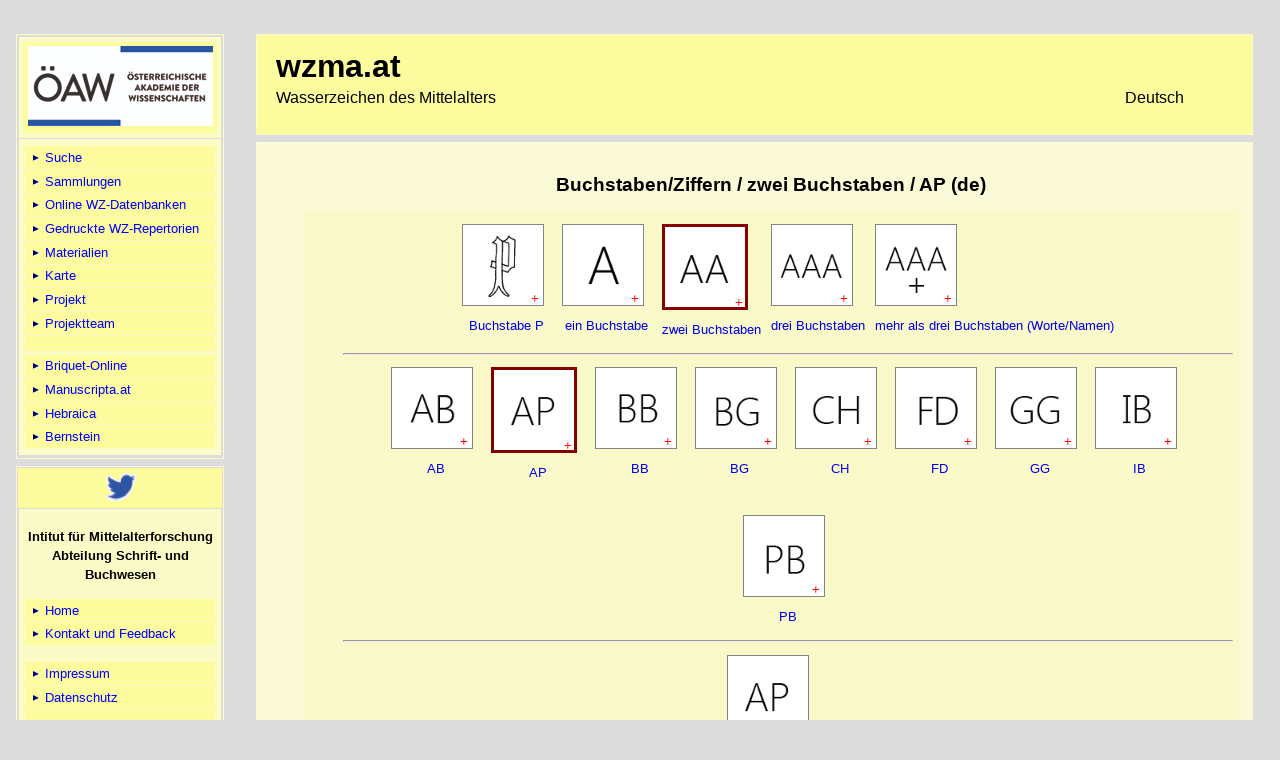

--- FILE ---
content_type: text/html; charset=UTF-8
request_url: https://wzma.at/structur.php?class1=011002151&level=3
body_size: 548877
content:
<!DOCTYPE html PUBLIC "-//W3C//DTD XHTML 4.01 Transitional//EN">
<head>
<title>WZMA</title>
<link rel="icon" 
      type="image/png" 
      href="wzicon.png">
<meta name="description" content="Mittelalterliche Handschriften in Bibliotheken &Ouml;sterreichs, Sloweniens, S&uuml;dtirols und Ungarns">
<meta name="keywords" content="Handschrift, Handschriften, Codex, Fragment, Mittelalter, Bibliothek, Archiv, Pergament, Papier, &Uuml;berlieferung, Literatur, Forschungsliteratur, Abbildung, Abbildungen, Werk, Werke, Digitalisat, Digitalisate">
<meta charset="utf-8">
<meta http-equiv="Content-Type" content="text/html; charset=utf-8">
<meta http-equiv="Content-Style-Type" content="text/css; charset=utf-8">

<link rel="stylesheet" type="text/css" href="stylesheets/common_screen.css" media="screen">
<link rel="stylesheet" type="text/css" href="stylesheets/common_print.css" media="print">

<script type="text/javascript" src="stylesheets/prototype.js"></script><script type="text/javascript">

function adaptMenuPositioning(){if(Element.getLayout("navigation").get("height")>document.viewport.getHeight()){$("navigation").setStyle({position:"fixed"})}else{$("navigation").setStyle({position:"fixed"})}}Event.observe(document,"dom:loaded",adaptMenuPositioning);Event.observe(document.onresize?document:window,"resize",adaptMenuPositioning);

function goBack(){
  	window.history.back()
 }
function Fenster(seite, inhalt, hoehe, breite) {
var newwindow = window.open(seite, inhalt, 'RESIZABLE,MENUBAR=yes,SCROLLBARS=yes,WIDTH=' + breite + ',HEIGHT=' + hoehe + ',dependent');
	Fokus(newwindow);
	if (navigator.appVersion.substr(0, 1) >= "4") {
	    if (navigator.appVersion == "Navigator")
	    {
	      var X = 2;
	      var I = 66;
	    }
	    else
	    {
	      var X = 0;
	      var I = 66;
	    }
	    var Y = (screen.height - I - hoehe);
	    newwindow.moveTo(X, Y);
	}
}


</script>		<!--[if lt IE 7]>
		<script defer type="text/javascript" src="/js/pngfix.js"></script>
		<![endif]-->
	</head>
<body>
﻿



<div id="body_wrapper">

	<div style="position: fixed;" id="navigation">
	<ul>
	
	<li><a href="//www.oeaw.ac.at"><img src="styles/oeaw_logo_weiss_d_klein.jpg" border="0" alt="&Ouml;AW-Logo" /></a></li>	<li>
	  <ul>
	    <li><a href="https://wzma.at/index.php"><img class='arrLink' src='styles/arrLink.gif' width='12px' height='12px' alt='link'> Suche</a></li>
	    <li><a href="https://www.wzma.at/bibliotheken.php"><img class='arrLink' src='styles/arrLink.gif' width='12px' height='12px' alt='link'> Sammlungen</a></li>
	    <li><a href="https://www.wzma.at/wzonlinekataloge.php"><img class='arrLink' src='styles/arrLink.gif' width='12px' height='12px' alt='link'> Online WZ-Datenbanken</a></li>
	    <li><a href="https://www.wzma.at/wzkataloge.php"><img class='arrLink' src='styles/arrLink.gif' width='12px' height='12px' alt='link'> Gedruckte WZ-Repertorien</a></li>
          <li><a href="https://www.wzma.at/materialien.php"><img class='arrLink' src='styles/arrLink.gif' width='12px' height='12px' alt='link'> Materialien</a></li>
          <li><a href="https://www.wzma.at/mapwz.php"><img class='arrLink' src='styles/arrLink.gif' width='12px' height='12px' alt='link'> Karte</a></li>
	    <li><a href="https://www.wzma.at/infos.php"><img class='arrLink' src='styles/arrLink.gif' width='12px' height='12px' alt='link'> Projekt</a></li>
	    <li><a href="https://www.wzma.at/team.php"><img class='arrLink' src='styles/arrLink.gif' width='12px' height='12px' alt='link'> Projektteam</a></li>
	    <li>&nbsp;</li>
	</ul>
	<ul>
	    <li><a href="http://briquet-online.at" title="Briquet Online" target="_blank"><img class='arrLink' src='styles/arrLink.gif' width='12px' height='12px' alt='link'> Briquet-Online</a></li>
	    <li><a href="https://manuscripta.at" title="Mittelalterliche Handschriften in &Ouml;sterreich" target="_blank"><img class='arrLink' src='styles/arrLink.gif' width='12px' height='12px' alt='link'> Manuscripta.at</a></li>
	    <li><a href="https://hebraica.at" title="Hebr&auml;ische Fragmente" target="_blank"><img class='arrLink' src='styles/arrLink.gif' width='12px' height='12px' alt='link'> Hebraica</a></li>
	    <li><a href="https://www.memoryofpaper.eu" title="Wasserzeichenportal - Memory of Paper" target="_blank"><img class='arrLink' src='styles/arrLink.gif' width='12px' height='12px' alt='link'> Bernstein</a></li>

	    </ul>
	</li>
</ul>
<ul>
	<center><a href="https://twitter.com/mss_oeaw" target="_blank"><img src="styles/twitter.png"></a></center>
	<li><p style="line-height:150%;text-align:center;">Intitut für Mittelalterforschung<br>Abteilung Schrift- und Buchwesen</p>		<ul>
			<li><a href="https://www.oeaw.ac.at/imafo/forschung/schrift-buchwesen/"><img class='arrLink' src='styles/arrLink.gif' width='12px' height='12px' alt='link'> Home</a></li>
            	<li><a href="mailto:wzma@oeaw.ac.at"><img class='arrLink' src='styles/arrLink.gif' width='12px' height='12px' alt='link'> Kontakt und Feedback</a></li><br>
			<li><a href="https://www.oeaw.ac.at/oeaw/impressum/" target="_blank"><img class='arrLink' src='styles/arrLink.gif' width='12px' height='12px' alt='link'> Impressum</a><li>
			<li><a href="https://www.oeaw.ac.at/oeaw/datenschutz/" target="_blank"><img class='arrLink' src='styles/arrLink.gif' width='12px' height='12px' alt='link'> Datenschutz</a><li><br>
			<li> &copy; Copyright OEAW</li>
		</ul>
	</li>
</ul>
</div>


<div id="content_wrapper">
	<div id="header">
	<span class="tagline">
	<table style="width:95%;">
	<tr><td>	<h2>wzma.at</h2> </td></tr>
		<tr><td align="left">Wasserzeichen des Mittelalters</td>
	<td align="right">
		Deutsch	</td></tr></table></span>
</div>
	<div id="content">
	<h2>Buchstaben/Ziffern / zwei Buchstaben / AP (de)</h2>
                        
<form action="action_page.php">
 <div id="biblist">
<center><table><tr valign='top'><td><table><tr><td nowrap='nowrap'><a href='structur.php?class1=011007&level=2' title='Buchstabe P/182/145'><img src=' [data-uri]' width=80 height=80 border=0 style='border:1px solid #858585;'><SPAN style='z-index: 1;position: relative; left: -13px; top:-3px; color:red; text-wrap:none;'>+</span> </a></td></tr><tr><td style='text-align:center;'><a href='index.php?mc=011007&mg=Buchstaben/Ziffern / Buchstabe P' title='öffne Erweiterte Suche'>Buchstabe P</a></td></tr></table></td><td><table><tr><td nowrap='nowrap'><a href='structur.php?class1=011001&level=2' title='ein Buchstabe/378/257'><img src=' [data-uri]' width=80 height=80 border=0 style='border:1px solid #858585;'><SPAN style='z-index: 1;position: relative; left: -13px; top:-3px; color:red; text-wrap:none;'>+</span> </a></td></tr><tr><td style='text-align:center;'><a href='index.php?mc=011001&mg=Buchstaben/Ziffern / ein Buchstabe' title='öffne Erweiterte Suche'>ein Buchstabe</a></td></tr></table></td><td><table><tr><td nowrap='nowrap'><a href='structur.php?class1=011002&level=2' title='zwei Buchstaben/17/17'><img src=' [data-uri]' width=80 height=80 border=0 style='border:3px solid #850000;'><SPAN style='z-index: 1;position: relative; left: -13px; top:-3px; color:red; text-wrap:none;'>+</span> </a></td></tr><tr><td style='text-align:center;'><a href='index.php?mc=011002&mg=Buchstaben/Ziffern / zwei Buchstaben' title='öffne Erweiterte Suche'>zwei Buchstaben</a></td></tr></table></td><td><table><tr><td nowrap='nowrap'><a href='structur.php?class1=011003&level=2' title='drei Buchstaben/1/1'><img src=' [data-uri]' width=80 height=80 border=0 style='border:1px solid #858585;'><SPAN style='z-index: 1;position: relative; left: -13px; top:-3px; color:red; text-wrap:none;'>+</span> </a></td></tr><tr><td style='text-align:center;'><a href='index.php?mc=011003&mg=Buchstaben/Ziffern / drei Buchstaben' title='öffne Erweiterte Suche'>drei Buchstaben</a></td></tr></table></td><td><table><tr><td nowrap='nowrap'><a href='structur.php?class1=011004&level=2' title='mehr als drei Buchstaben (Worte/Namen)/3/3'><img src=' [data-uri]' width=80 height=80 border=0 style='border:1px solid #858585;'><SPAN style='z-index: 1;position: relative; left: -13px; top:-3px; color:red; text-wrap:none;'>+</span> </a></td></tr><tr><td style='text-align:center;'><a href='index.php?mc=011004&mg=Buchstaben/Ziffern / mehr als drei Buchstaben (Worte/Namen)' title='öffne Erweiterte Suche'>mehr als drei Buchstaben (Worte/Namen)</a></td></tr></table></td></tr></table><hr></center><center><table><tr valign='top'><td><table><tr><td nowrap='nowrap'><a href='structur.php?class1=011002147&level=3' title='AB/1/1'><img src=' [data-uri]' width=80 height=80 border=0 style='border:1px solid #858585;'><SPAN style='z-index: 1;position: relative; left: -13px; top:-3px; color:red; text-wrap:none;'>+</span> </a></td></tr><tr><td style='text-align:center;'><a href='index.php?mc=011002147&mg=Buchstaben/Ziffern / zwei Buchstaben / AB' title='öffne Erweiterte Suche'>AB</a></td></tr></table></td><td><table><tr><td nowrap='nowrap'><a href='structur.php?class1=011002151&level=3' title='AP/2/2'><img src=' [data-uri]' width=80 height=80 border=0 style='border:3px solid #850000;'><SPAN style='z-index: 1;position: relative; left: -13px; top:-3px; color:red; text-wrap:none;'>+</span> </a></td></tr><tr><td style='text-align:center;'><a href='index.php?mc=011002151&mg=Buchstaben/Ziffern / zwei Buchstaben / AP' title='öffne Erweiterte Suche'>AP</a></td></tr></table></td><td><table><tr><td nowrap='nowrap'><a href='structur.php?class1=011002003&level=3' title='BB/1/1'><img src=' [data-uri]' width=80 height=80 border=0 style='border:1px solid #858585;'><SPAN style='z-index: 1;position: relative; left: -13px; top:-3px; color:red; text-wrap:none;'>+</span> </a></td></tr><tr><td style='text-align:center;'><a href='index.php?mc=011002003&mg=Buchstaben/Ziffern / zwei Buchstaben / BB' title='öffne Erweiterte Suche'>BB</a></td></tr></table></td><td><table><tr><td nowrap='nowrap'><a href='structur.php?class1=011002005&level=3' title='BG/2/2'><img src=' [data-uri]' width=80 height=80 border=0 style='border:1px solid #858585;'><SPAN style='z-index: 1;position: relative; left: -13px; top:-3px; color:red; text-wrap:none;'>+</span> </a></td></tr><tr><td style='text-align:center;'><a href='index.php?mc=011002005&mg=Buchstaben/Ziffern / zwei Buchstaben / BG' title='öffne Erweiterte Suche'>BG</a></td></tr></table></td><td><table><tr><td nowrap='nowrap'><a href='structur.php?class1=011002150&level=3' title='CH/4/4'><img src=' [data-uri]' width=80 height=80 border=0 style='border:1px solid #858585;'><SPAN style='z-index: 1;position: relative; left: -13px; top:-3px; color:red; text-wrap:none;'>+</span> </a></td></tr><tr><td style='text-align:center;'><a href='index.php?mc=011002150&mg=Buchstaben/Ziffern / zwei Buchstaben / CH' title='öffne Erweiterte Suche'>CH</a></td></tr></table></td><td><table><tr><td nowrap='nowrap'><a href='structur.php?class1=011002149&level=3' title='FD/2/2'><img src=' [data-uri]' width=80 height=80 border=0 style='border:1px solid #858585;'><SPAN style='z-index: 1;position: relative; left: -13px; top:-3px; color:red; text-wrap:none;'>+</span> </a></td></tr><tr><td style='text-align:center;'><a href='index.php?mc=011002149&mg=Buchstaben/Ziffern / zwei Buchstaben / FD' title='öffne Erweiterte Suche'>FD</a></td></tr></table></td><td><table><tr><td nowrap='nowrap'><a href='structur.php?class1=011002015&level=3' title='GG/2/2'><img src=' [data-uri]' width=80 height=80 border=0 style='border:1px solid #858585;'><SPAN style='z-index: 1;position: relative; left: -13px; top:-3px; color:red; text-wrap:none;'>+</span> </a></td></tr><tr><td style='text-align:center;'><a href='index.php?mc=011002015&mg=Buchstaben/Ziffern / zwei Buchstaben / GG' title='öffne Erweiterte Suche'>GG</a></td></tr></table></td><td><table><tr><td nowrap='nowrap'><a href='structur.php?class1=011002071&level=3' title='IB/2/2'><img src=' [data-uri]' width=80 height=80 border=0 style='border:1px solid #858585;'><SPAN style='z-index: 1;position: relative; left: -13px; top:-3px; color:red; text-wrap:none;'>+</span> </a></td></tr><tr><td style='text-align:center;'><a href='index.php?mc=011002071&mg=Buchstaben/Ziffern / zwei Buchstaben / IB' title='öffne Erweiterte Suche'>IB</a></td></tr></table></td></tr></table><br><table><tr><td><table><tr><td nowrap='nowrap'><a href='structur.php?class1=011002042&level=3' title='PB/1/1'><img src=' [data-uri]' width=80 height=80 border=0 style='border:1px solid #858585;'><SPAN style='z-index: 1;position: relative; left: -13px; top:-3px; color:red; text-wrap:none;'>+</span> </a></td></tr><tr><td style='text-align:center;'><a href='index.php?mc=011002042&mg=Buchstaben/Ziffern / zwei Buchstaben / PB' title='öffne Erweiterte Suche'>PB</a></td></tr></table></td></tr></table><hr></center><center><table><tr valign='top'><td><table><tr><td nowrap='nowrap'><a href='structur.php?class1=011002151001&level=4' title='frei, ohne Beizeichen/2/2'><img src=' [data-uri]' width=80 height=80 border=0 style='border:1px solid #858585;'><SPAN style='z-index: 1;position: relative; left: -13px; top:-3px; color:red; text-wrap:none;'>+</span> </a></td></tr><tr><td style='text-align:center;'><a href='index.php?mc=011002151001&mg=Buchstaben/Ziffern / zwei Buchstaben / AP / frei, ohne Beizeichen' title='öffne Erweiterte Suche'>frei, ohne Beizeichen</a></td></tr></table></td></tr></table><hr></center>	</div>  Klick auf Icon: Öffnet nächste Hierarchieebene; Klick auf Namen: Erweiterte Suche	</div>    						
	</div> 
	    </div> 
					
  

</body></html>

--- FILE ---
content_type: text/css
request_url: https://wzma.at/stylesheets/common_screen.css
body_size: 5570
content:
*{font-family: Arial, Verdana, Helvetica, sans-serif;}
body{
	margin:0;
	background:#DCDCDC;
	color:black;
	}
a img {border:0px;}
h1{text-align:center;margin:.5em 0 1em 0;font-size:2em;}
h1.with_top,h2.with_top{margin-top:0;}
h1.with_sub,h2.with_sub{margin-bottom:0;}
h2{margin-top:1.0em;text-align:center;font-size:1.4em;font-weight:bold;}
h3{margin:4em 0 0 0;font-size:1em;text-align:left;}
h3.contact{margin:1em 0 0 0;font-style:italic;font-weight:normal;text-align:center;font-size:.8em;}
h3.lastchange{margin-top:0;text-align:center;font-weight:normal;}
h4{font-size:1em;font-weight:bold;margin:1em 0 .5em 0;}
h5{margin:2em 0 0 0;font-size:1em;font-weight:bold;}
p{text-align:justify;}
p.display_options{text-align:center;font-size:.8em;margin:1em 0;}
p.local_navigation{font-size:.8em;text-align:center;}
dl{line-height:1.2em;}
dt{font-weight:bold;}dd{padding-left:5em;margin-top:-1.2em;}
form{text-align:left;}
label{font-weight:bold;}
form label,form div fieldset label.legend{float:left;display:block;width:10em;clear:left;margin:.2em 0 0 0;}
.checkbox label,label.for_radio{float:none;display:inline;text-align:left;width:auto;margin-right:4em;clear:none;font-weight:normal;}
form .label_multiline{margin-bottom:1em;}
form div{padding:.5em;margin:1px 0;background:#f9f9ca!important;color:#000!important;vertical-align:middle;}
form .container{padding:0;margin:0;display:inline;width:100%;height:100%;}
form div.submit{text-align:center;}
.radio input,.button input,input.button,.submit input,.checkbox input,input.checkbox,input.kontext{font-size:.8em;width:auto;}.text input,.dynamics input,.password input,.textarea textarea,input.text{border:1px solid #CCC;padding:.2em;}
.select .checkbox{display:block;clear:left;font-size:1em;padding:.1em;width:auto;margin:0;}.checkbox_with_label .checkbox,.select_inline .checkbox{display:inline;padding:.1em;}.inline{display:inline;padding:0;vertical-align:baseline;}
.radio input{display:inline;}input[type=radio]+input[type=radio],em+input[type=radio]{margin-left:2em;}.checkbox input,.radio input{margin-right:.5em;}fieldset{margin:1em 0;border:1px solid #fbfbc8;background:#fcfc9f;}form div fieldset{padding:0;}div.has_kateg{margin-bottom:0;}div.is_kateg,div.is_radio_kateg{margin-top:0;padding-top:0;}
legend{font-weight:bold;font-size:1.2em;color:#000;}* html fieldset{position:relative;padding:1em;margin:0 0 1em 0;}*:first-child+html fieldset{position:relative;padding:1em;margin:0 0 1em 0;}*:first-child+html legend{position:absolute;top:-0.5em;}* html legend{position:absolute;top:-0.5em;}
.ImageBorder
{
    border-width: 1px;
    border-color: white;
}
#body_wrapper{
	width:70em;
	margin:1em;
	max-width:96%;
	height:100%;
	top:0;
}* html #body_wrapper{margin:.7em;}
#navigation{
	padding:0;
	width:13em;
	float:left;
	position:fixed;
}
#content_wrapper{
	width:62.3em;
	position:relative;
	padding-left: 1em;
	left:14em;
	height:100%;
	background:#DCDCDC;
}
#content_wrapper_small{
	width:40.3em;
	position:relative;
	padding-left: 1em;
	left:2em;
	height:100%;
	background:#DCDCDC;
}
#content_wrapper_column{
	width:20.3em;
	position:relative;
	padding-left: 1em;
	left:1em;
	height:100%;
	background:#DCDCDC;
}
#content_wrapper a{text-decoration:none;}
#content_wrapper a:hover{background-color:#fafab3;color:#00F;text-decoration:underline;}
#content_wrapper_small a{text-decoration:none;}
#content_wrapper_small a:hover{background-color:#fafab3;color:#00F;text-decoration:underline;}
#content{
	border:0px solid #fcfc9f;
	background:#fafad7;
	margin-top: 0.5em;
	margin-bottom: 2em;
	padding-top: 1em;
	padding-right: 1em;
	padding-bottom: 1em;
	padding-left: 3.5em;
	font-size: 10pt;
}
#content1{
	padding-top: 0.5em;
	background:#fafad7;
	border:0px solid #fcfc9f;
}
#biblist{
	padding-left: 3em;
	line-height: 1.5em;
}
#header{
	padding:.6em 1em .6em 1em;
	border:1px solid #fbfbc8;
	background:#fcfc9f;
	color:black;
	position: relative;
	height: 80px;
}
#header h1,#header h2{
	text-align:left;
	margin:0;
	}
#header h1{font-size:1em;}#header h2{font-size:2em;}
#header span.tagline{text-align:left;margin:0;font-weight:normal;font-size:1em;}
#header h2.freidank{font-size:20pt;}#header h2.pr0812{font-size:20pt;}
#navigation ul{
	border:1px solid #fbfbc8;
	font-size:.8em;
	font-weight:bold;
	margin:0 0 .6em 0;
	padding:.1em;
	list-style-type:none;
	overflow:hidden;}
#navigation ul ul{font-size:1em;margin:0;padding:0;list-style-type:none;overflow:hidden;}
#navigation ul li{background-color:#fbfbc8;color:black;text-align:center;font-weight:bold;padding:.4em .3em;margin:1px;line-height:1.2em;}
#navigation ul li li,#navigation ul li div{font-weight:normal;text-align:left;background-color:#fcfc9f;color:black;padding:0;line-height:1.2em;margin:1px;}* html div#navigation ul li li{padding:1px;}* html div#navigation ul li div{padding:1px;}#navigation a:hover{background-color:#fafab3;color:#00F;text-decoration:underline;}#navigation a:visited,#navigation a:active{color:#00F;}
#navigation a{display:block;vertical-align:middle;background-color:#fcfc9f;color:#00F;text-decoration:none;text-indent:-1em;padding:.3em .3em .3em 1.3em;}* html #navigation a{padding-top:0;}#alphabet{position:fixed;bottom:1em;left:57.5em;margin:0;padding:.5em 0 0 0;text-align:left;}.alphabet{margin:0;padding:.5em 0 0 0;text-align:center:}

input[type=number]::-webkit-outer-spin-button,
input[type=number]::-webkit-inner-spin-button {
    /* display: none; <- Crashes Chrome on hover */
    -webkit-appearance: none;
    margin: 0; /* <-- Apparently some margin are still there even though it's hidden */
}